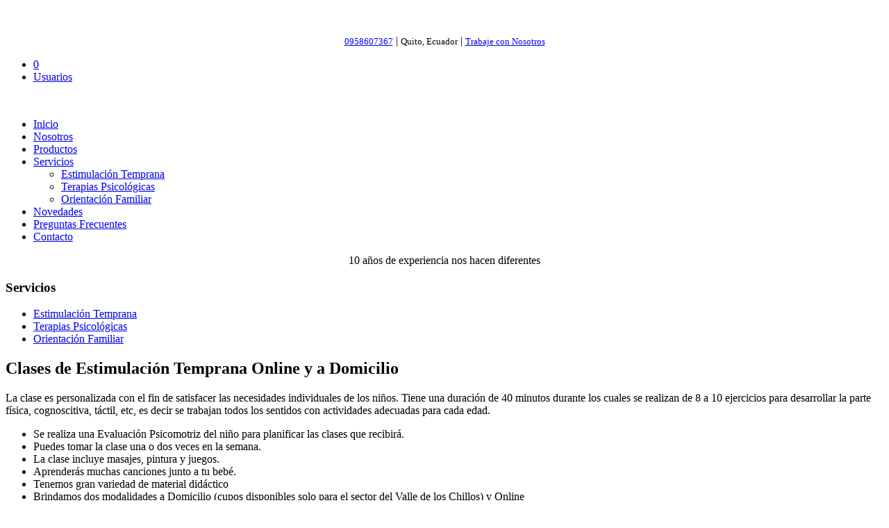

--- FILE ---
content_type: text/html; charset=UTF-8
request_url: https://animusecuador.com/index.php/contenido/item/estimulacion-temprana
body_size: 5885
content:
<!DOCTYPE html>
<!--[if lt IE 7 ]><html class="ie ie6" lang="es"> <![endif]-->
<!--[if IE 7 ]><html class="ie ie7" lang="es"> <![endif]-->
<!--[if IE 8 ]><html class="ie ie8" lang="es"> <![endif]-->
<!--[if (gte IE 9)|!(IE)]><!--><html lang="es"> <!--<![endif]-->
<head>
	<!-- XS: Basic Page
  ================================================== -->
	<meta charset="utf-8">
	<title>Clases de Estimulación Temprana Online y a Domicilio</title>
	<meta name="description" content="Animus, Estimulación temprana de bebés a domicilio, Terapias psicológicas para niños adolecentes adultos, Orientación Familiar, Tienda de Juguetes para bebés y niños, Quito, Ecuador">
	<meta name="generator" content="XPERTO CMS">
	<meta name="author" content="XPERTOSOLUTIONS.COM">
	<meta name="keywords" content="Animus, Estimulación temprana de bebés a domicilio, Terapias psicológicas para niños adolecentes adultos, Orientación Familiar, Tienda de Juguetes para bebés y niños, Quito, Ecuador">
	<meta name="viewport" content="width=device-width, initial-scale=1, maximum-scale=1">
		<script type="text/javascript" src="https://animusecuador.com:443/js/mootools-core-1.4.5.js"></script>
	<script type="text/javascript" src="https://animusecuador.com:443/js/mootools-more-1.4.0.1.js"></script>
	<script type="text/javascript"> MooTools.lang.setLanguage("es-ES"); </script>

	<script src="https://animusecuador.com:443/js/jquery-1.11.0.min.js" type="text/javascript"></script>
	<script src="https://animusecuador.com:443/js/jquery-migrate-1.2.1.min.js" type="text/javascript"></script>
	<script type="text/javascript"> jQuery.noConflict(); </script>
<link rel="stylesheet" href="https://animusecuador.com:443/theme/css/awesome/css/font-awesome.min.css" type="text/css"/>
<script type="text/javascript" src="https://animusecuador.com:443/js/jquery_plugin/jquery-loading-overlay/loadingoverlay.min.js"></script>
<link rel="stylesheet" href="https://animusecuador.com:443/js/mootools_plugin/x_win/x_win.css" type="text/css"/>
<script type="text/javascript" src="https://animusecuador.com:443/js/mootools_plugin/x_win/x_win.js"></script>
<script type="text/javascript" src="https://animusecuador.com:443/theme/js/theme.js?xs=1"></script>
<link rel="stylesheet" href="https://animusecuador.com:443/theme/css/reset.css" type="text/css"/>
<link rel="stylesheet" href="https://animusecuador.com:443/theme/css/fs.gridlock.css" type="text/css"/>
	<!--[if LTE IE 8]>
		<link rel="stylesheet" href="https://animusecuador.com:443/theme/css/fs.gridlock.ie.css" type="text/css"/>
	<![endif]-->
	<link rel="stylesheet" href="https://animusecuador.com:443/theme/css/slicknav.min.css" type="text/css"/>
<script type="text/javascript" src="https://animusecuador.com:443/theme/js/jquery.slicknav.min.js"></script>
<link rel="stylesheet" href="https://animusecuador.com:443/js/jquery_plugin/jquery-litebox/css/litebox.css" type="text/css"/>
<script type="text/javascript" src="https://animusecuador.com:443/js/jquery_plugin/jquery-litebox/js/images-loaded.min.js"></script>
<script type="text/javascript" src="https://animusecuador.com:443/js/jquery_plugin/jquery-litebox/js/litebox.min.js"></script>
<link rel="stylesheet" href="https://animusecuador.com:443/js/jquery_plugin/jquery-flexslider/flexslider.css" type="text/css"/>
<script type="text/javascript" src="https://animusecuador.com:443/js/jquery_plugin/jquery-flexslider/jquery.flexslider.js"></script>
<script type="text/javascript" src="https://animusecuador.com:443/theme/js/wow.min.js"></script>
<link rel="stylesheet" href="https://animusecuador.com:443/theme/css/animate.css" type="text/css"/>
<link rel="stylesheet" href="https://animusecuador.com:443/theme/css/xs_grid.css?xs=wqe" type="text/css"/>
<link rel="stylesheet" href="https://animusecuador.com:443/theme/css/xs_grid_gallery.css?xs=as" type="text/css"/>
<link rel="stylesheet" href="https://animusecuador.com:443/theme/css/xs_css.css?xs=dsf5" type="text/css"/>
<script type="text/javascript" src="https://animusecuador.com:443/js/jquery_plugin/jquery-matchheight/jquery.matchheight-min.js"></script>
	<!--[if lt IE 9]>
	<script type="text/javascript" src="https://animusecuador.com:443/js/html5shiv.min.js"></script>
<script type="text/javascript" src="https://animusecuador.com:443/js/respond.min.js"></script>
	<![endif]-->
	<!-- Favicons
	================================================== -->
	<link rel="shortcut icon" href="https://animusecuador.com:443/theme/image/favicon.png?xs=sd">
</head>

<body class="gridlock xs_template ">
	<script>
		jQuery.LoadingOverlay("show", {
			image       : "",
			fontawesome : "fa fa-spinner fa-spin",
			background      : "rgba(107, 204, 217, 1.0)",
			fontawesomeColor : "#fff",
			fontawesomeResizeFactor :"0.5"
		});
		jQuery( window ).load(function($) {
			jQuery.LoadingOverlay("hide");
		});
	</script>
	<noscript><p>Su navegador no soporta JavaScript</p></noscript>
	<!--[if lt IE 8]>
		<div style="text-align:center; font-size:1.8em; font-weight:300; padding:10px 5px;">Usted esta usando IE8, IE7, IE6.<br />Para una mejor experiencia por favor actualice su navegador o use un navegador moderno
		<a href="//whatbrowser.org/">aqui</a>
		</div>
	<![endif]-->

	<div class="xs_body_div">
		<!-- Primary Page Layout -->
		<div class="xs_header_div clearfix" id="xs_header_id">
			<div class="xs_grid_div clearfix">
				<div class="xs_grid_div_25">
										<div class="xs_logo_div">
						



<div class="xs_section_container"><div class="xs_section_container"><div class="xs_section_content"><p><a href="https://animusecuador.com:443/index.php/inicio"><img alt="" src="https://animusecuador.com:443/media/pictures/web/inicio/xs_logo.png" /></a></p>
</div></div></div>					</div>
									</div>
				<div class="xs_grid_div_75" >
					<div class="xs_grid_div clearfix">
						<div class="xs_grid_div_60" >
															<div class="xs_top_div">
								<div class="xs_section_container"><div class="xs_section_container"><div class="xs_section_content"><p style="text-align: center;"><a href="https://api.whatsapp.com/send?phone=593958607367&amp;text=Deseo más información de sus servicios" target="_blank"><small>0958607367</small></a> | <small>Quito, Ecuador</small> | <a href="https://animusecuador.com:443/index.php/formulario/item/trabaje-con-nosotros"><small>Trabaje con Nosotros</small></a></p>
</div></div></div><div class="xs_section_container"><link type="text/css" rel="stylesheet" href="https://animusecuador.com:443/js/jquery_plugin/jquery-dropdown-master/jquery.dropdown.css" />
<script type="text/javascript" src="https://animusecuador.com:443/js/jquery_plugin/jquery-dropdown-master/jquery.dropdown.js"></script>
<div class="" >
	<ul class="xs_header_buttons">
		<li>
			<a href="https://animusecuador.com:443/index.php/epago/cart" class="tooltip xs_epago_numero_items_contenedor" title="Mi Carrito">
				<i class="fa fa-shopping-cart" aria-hidden="true"></i>
				<span class="xs_epago_numero_items" id="xs_epago_numero_items">0</span>
			</a>
		</li>
		<li>
			<a href="https://animusecuador.com:443/index.php/usuario/show_login" class="  "><i class="fa fa-user"></i> Usuarios</a>
		</li>
	</ul>
</div>
</div>								</div>
													</div>
						<div class="xs_grid_div_40 " >
															<div class="xs_search_div">
								<div class="xs_section_container"><div class="xs_section_container"><div class="xs_section_content"><p style="text-align: center;"><a href="https://www.facebook.com/Animus-Estimulaci%C3%B3n-Temprana-a-Domicilio-797813000293955/" target="_blank"><img alt="" src="https://animusecuador.com:443/media/pictures/web/redes/facebook.png" /></a> <a href="https://www.instagram.com/animusecuador/" target="_blank"><img alt="" src="https://animusecuador.com:443/media/pictures/web/redes/instagram.png" /></a> <img alt="" src="https://animusecuador.com:443/media/pictures/web/redes/youtube.png" /></p>
</div></div></div>								</div>
		            						</div>
					</div>

          					<div class="xs_grid_div clearfix">
						<div class="xs_navbar_div" >
						<div class="xs_section_container">	<div class="moduletable xs_menu_horizontal">
		<ul class="nav menu"><li class=""><a href="https://animusecuador.com:443/index.php/inicio" >Inicio</a></li><li class=""><a href="https://animusecuador.com:443/index.php/contenido/item/acerca-de-nosotros" >Nosotros</a></li><li class=""><a href="https://animusecuador.com:443/index.php/producto/categoria/juguetes-didacticos" >Productos</a></li><li class=" parent current"><a href="https://animusecuador.com:443/index.php/contenido/item/servicios" >Servicios</a><ul class="nav-child"><li class="current"><a href="https://animusecuador.com:443/index.php/contenido/item/estimulacion-temprana" >Estimulación Temprana</a></li><li class=""><a href="https://animusecuador.com:443/index.php/contenido/item/terapias-psicologicas-para-ninos-adolescentes-y-adultos" >Terapias Psicológicas</a></li><li class=""><a href="https://animusecuador.com:443/index.php/contenido/item/orientacion-familiar" >Orientación Familiar</a></li></ul></li><li class=""><a href="https://animusecuador.com:443/index.php/noticia" >Novedades</a></li><li class=""><a href="https://animusecuador.com:443/index.php/contenido/item/preguntas-frecuentes" >Preguntas Frecuentes</a></li><li class=""><a href="https://animusecuador.com:443/index.php/formulario/item/contacto" >Contacto</a></li></ul>	</div></div>						</div>
					</div>
          
				</div>
			</div>
		</div>

		

				<div class="xs_important1_div clearfix">
			<div class="row">
				<div class="xs_important1_inner clearfix">
					<div class="desktop-12 tablet-6 mobile-3">
					<div class="xs_section_container"><div class="xs_section_container"><div class="xs_section_content"><p class="xs_resaltar family3 light fuente26 white" style="text-align: center;">10 a&ntilde;os de experiencia nos hacen diferentes</p>
</div></div></div><div class="xs_section_container"><div class="xs_section_container"><div class="xs_section_content"><div style="display:none;">
<h3>Estimulaci&oacute;n Temprana, Quito, Norte, a Domicilio</h3>

<h3>Terapias Psicol&oacute;gicas para ni&ntilde;os, Quito</h3>

<h3>Orientaci&oacute;n familiar, Quito, ni&ntilde;os</h3>

<h3>Tienda de juguetes</h3>

<h3>juguetes did&aacute;cticos para bebes, ni&ntilde;os, Quito</h3>

<h3>Servicios de Estimulaci&oacute;n Temprana a domicilio, Quito, Valles, Sangolqu&iacute;, Centro, Condado, Pomasqui, Cumbaya, Tumbaco</h3>

<h3>Clases de estimulaci&oacute;n para bebes, ni&ntilde;os, Quito</h3>

<h3>Mitos sobre estimulaci&oacute;n, bebes, ni&ntilde;os, chiquitos y bebes</h3>

<h3>Juguetes, accesorios, ludicos, did&aacute;cticos, materiales de estimulaci&oacute;n, materiales did&aacute;cticos</h3>

<h3>Animus Estimulaci&oacute;n temprana a domicilio, Terapias psicol&oacute;gicas para ni&ntilde;os adolecentes adultos, Orientaci&oacute;n Familiar, Quito</h3>
</div>
</div></div></div>					</div>
				</div>
			</div>
		</div>
				
		
		
		


				<div class="xs_content_div">
			<div class="row">
				<div class="xs_content_inner clearfix">
					<div class="desktop-3 tablet-2 mobile-3">
					<div class="xs_section_container"><div class="xs_section_title"><h3>Servicios</h3><span class="xs_section_title_line"></span></div>	<div class="moduletable xs_menu_vertical">
		<ul class="nav menu"><li class="current"><a href="https://animusecuador.com:443/index.php/contenido/item/estimulacion-temprana" >Estimulación Temprana</a></li><li class=""><a href="https://animusecuador.com:443/index.php/contenido/item/terapias-psicologicas-para-ninos-adolescentes-y-adultos" >Terapias Psicológicas</a></li><li class=""><a href="https://animusecuador.com:443/index.php/contenido/item/orientacion-familiar" >Orientación Familiar</a></li></ul>	</div></div>					</div>
					<div class="desktop-9 tablet-4 mobile-3"><div class="xs_content_title"><h2>Clases de Estimulación Temprana Online y a Domicilio</h2></div>
	
    
	<div class="xs_contenidos_item_container clearfix">
		<div class="xs_contenidos_item_info">			
			<ul>
																							</ul>
		</div>
		<div class="row">
<div class="desktop-6 tablet-3 mobile-3 wow fadeInLeft" data-wow-delay="0.3s">
<p>La clase es personalizada con el fin de satisfacer las necesidades individuales de los ni&ntilde;os. Tiene una duraci&oacute;n de 40 minutos durante los cuales se realizan de 8 a 10 ejercicios para desarrollar la parte f&iacute;sica, cognoscitiva, t&aacute;ctil, etc, es decir se trabajan todos los sentidos con actividades adecuadas para cada edad.</p>

<ul>
	<li>Se realiza una Evaluaci&oacute;n Psicomotriz del ni&ntilde;o para planificar las clases que recibir&aacute;.</li>
	<li>Puedes tomar la clase una o dos veces en la semana.</li>
	<li>La clase incluye masajes, pintura y juegos.</li>
	<li>Aprender&aacute;s muchas canciones junto a tu beb&eacute;.</li>
	<li>Tenemos gran variedad de material did&aacute;ctico</li>
	<li>Brindamos dos modalidades a Domicilio&nbsp;(cupos disponibles solo para el sector del Valle de los Chillos) y Online</li>
</ul>
</div>

<div class="desktop-6 tablet-3 mobile-3 wow fadeInRight" data-wow-delay="0.3s" style="text-align: center;"><img alt="Estimulación Temprana - Animus" class="xs_anima_grow" src="https://animusecuador.com:443/media/pictures/web/inicio/animus_estimulacion_domicilio.png" /></div>
</div>
		
	</div></div>
				</div>
			</div>
		</div>
		

		
		
		

		<div class="xs_footer_full_div">
								<div class="xs_important4_div clearfix xs_important_inverse ">
					<div class="row">
						<div class="xs_important4_inner clearfix">
							<div class="desktop-12 tablet-6 mobile-3">
								<div class="xs_section_container"><div class="xs_section_title"><h3>Testimonios</h3><span class="xs_section_title_line"></span></div>

<link rel="stylesheet" href="https://animusecuador.com:443/js/jquery_plugin/jquery-owl-carousel/assets/owl.carousel.min.css" type="text/css"/>
<link rel="stylesheet" href="https://animusecuador.com:443/js/jquery_plugin/jquery-owl-carousel/assets/owl.theme.default.min.css" type="text/css"/>
<script type="text/javascript" src="https://animusecuador.com:443/js/jquery_plugin/jquery-owl-carousel/owl.carousel.min.js"></script>

<div class="xs_image_carousel_container clearfix">
<div class="xs_image_carousel owl-carousel owl-theme" id="xs_image_carousel_1769126098833" >	<div><div class="xs_info_hover_desc"><div class="xs_info_desc"><div class="xs_grid_div">
<div class="xs_grid_div_40">
<div class="img_pegatina">
<div class="esquina_sup_izq">&nbsp;</div>

<div class="esquina_sup_der">&nbsp;</div>

<div class="esquina_inf_izq">&nbsp;</div>

<div class="esquina_inf_der">&nbsp;</div>

<p><img alt="" src="https://animusecuador.com:443/media/pictures/web/testimonios/pame_marce_matias.jpg" /></p>
</div>
</div>

<div class="xs_grid_div_60">
<div class="padded plr30 mobile_no_padded xs_resaltar family3 fuente16">
<h3>Pame, Marce y Mat&iacute;as</h3>

<p>Ha sido maravilloso y gratificante el trabajo que ha realizado Animus con nuestro ni&ntilde;o en sus diferentes etapas de desarrollo.</p>

<p>Quedo contenta y muy agradecida por su profesionalismo y calidez humana.</p>
</div>
</div>
</div>
</div></div>	</div>	<div><div class="xs_info_hover_desc"><div class="xs_info_desc"><div class="xs_grid_div">
<div class="xs_grid_div_40">
<div class="img_pegatina">
<div class="esquina_sup_izq">&nbsp;</div>

<div class="esquina_sup_der">&nbsp;</div>

<div class="esquina_inf_izq">&nbsp;</div>

<div class="esquina_inf_der">&nbsp;</div>

<p><img alt="" src="https://animusecuador.com:443/media/pictures/web/testimonios/sofia_loreto_gonzalo.jpg" /></p>
</div>
</div>

<div class="xs_grid_div_60">
<div class="padded plr30 mobile_no_padded xs_resaltar family3 fuente16">
<h3>Sof&iacute;a, Loreto y Gonzalo</h3>

<p>Cuando la Sofi tenia 4 meses de edad buscamos muchos lugares&nbsp; de estimulaci&oacute;n, pero la vida nos dio la gentil inteligencia para saber escoger Animus. La primera clase fue sorprendente, divertida y nos alegr&oacute; el coraz&oacute;n tanto. Nuestra Sofi sinti&oacute; lo mismo!! Desde ah&iacute; cada semana esper&aacute;bamos como un evento importante la clase de la profe Sandrita sus canciones sus t&iacute;teres sus juegos. Gracias profe Sandrita por darnos luz, gracias por ense&ntilde;ar a nuestra hija.</p>

<p>gracias por su bondad y cari&ntilde;o!!</p>
</div>
</div>
</div>
</div></div>	</div>	<div><div class="xs_info_hover_desc"><div class="xs_info_desc"><div class="xs_grid_div">
<div class="xs_grid_div_40">
<div class="img_pegatina">
<div class="esquina_sup_izq">&nbsp;</div>

<div class="esquina_sup_der">&nbsp;</div>

<div class="esquina_inf_izq">&nbsp;</div>

<div class="esquina_inf_der">&nbsp;</div>

<p><img alt="" src="https://animusecuador.com:443/media/pictures/web/testimonios/ximena_crespo.jpg" /></p>
</div>
</div>

<div class="xs_grid_div_60">
<div class="padded plr30 mobile_no_padded xs_resaltar family3 fuente16">
<h3>Ximena Crespo</h3>

<p>Nosotros escogimos Animus porque es la &uacute;nica empresa que ofrece Estimulaci&oacute;n Temprana Personalizada ya que cada beb&eacute; es un mundo aparte y tienen necesidades diferentes, adem&aacute;s cada beb&eacute; se toma su tiempo para crecer. Aqu&iacute; los pap&aacute;s, hermanitos, abuelitas y ni&ntilde;eras pueden participar de la clase y as&iacute; todos aprendemos lo que el beb&eacute; nuevo de la casa necesita y nos involucra como familia. Sobretodo los pap&aacute;s nos convertimos en los primeros maestros de nuestros hijos, ya que las profes nos ense&ntilde;an las rutinas semanalaes a seguir y lo mejor de todo es que es en la comodidad de nuestra casa y el beb&eacute; no se siente extra&ntilde;o ni apurado a crecer.</p>

<p>Para nosotros ha sido la mejor experiencia y hemos cambiado el concepto de estimulaci&oacute;n temprana que ten&iacute;amos d&oacute;nde s&oacute;lo el beb&eacute; ten&iacute;a la responsabilidad, aqu&iacute; todos somos responsables del aprendizaje de nuestro hijo Jos&eacute; Augusto.</p>

<p>Gracias Animus Por estimularnos a compartir en Familia!!</p>
</div>
</div>
</div>
</div></div>	</div></div>		
		
</div>
	
<script>

	jQuery(document).ready(function($) {
		$('#xs_image_carousel_1769126098833').owlCarousel({
			nav:false,
			dots:true,
			autoplay:false,
			navSpeed:2000,
			autoplaySpeed:2000,
			loop:true,
            autoHeight:true,
            autoWidth:false,
            margin:0,
			navText:['<i class="fa fa-chevron-circle-left"></i>','<i class="fa fa-chevron-circle-right"></i>'],
			responsiveClass:true,
			responsive:{
				0:{
					items:1,
					slideBy:1,
					nav:false,
					dots:true				},
				600:{
					items:1,
					slideBy:1,
					nav:false,
					dots:true				},
				1000:{
					items:1,
					slideBy:1,
					nav:false,
					dots:true				}
			}
		});
	});
</script></div>							</div>
						</div>
					</div>
				</div>
								
				
				
								<div class="xs_footer_div clearfix">
					<div class="xs_footer_inner clearfix">
						<div class="row">
							<div class="desktop-3 tablet-fourth mobile-3">
							<div class="xs_section_container"><div class="xs_section_container"><div class="xs_section_content"><p>Atendemos a Domicilio<br />
En toda la ciudad de Quito</p>

<p><a class="button rose" href="https://animusecuador.com:443/index.php/formulario/item/contacto">Cont&aacute;ctanos</a></p>

<p>&nbsp;</p>
</div></div></div>							</div>
							<div class="desktop-3 tablet-fourth mobile-3">
							<div class="xs_section_container"><div class="xs_section_container"><div class="xs_section_content"><p><i aria-hidden="true" class="fa fa-user">&nbsp;</i>&nbsp;Dra. Sandra Reyes G.<br />
&nbsp;&nbsp;&nbsp;&nbsp;Psic&oacute;loga Cl&iacute;nica<br />
<i aria-hidden="true" class="fa fa-mobile">&nbsp;</i> 0984608640</p>

<p><a href="http://bit.ly/animus_whatsapp" target="_blank"><i aria-hidden="true" class="fa fa-whatsapp">&nbsp;</i> 0958607367</a></p>

<p><i aria-hidden="true" class="fa fa-envelope">&nbsp;</i> info@animusecuador.com</p>

<p><a class="whatsapp_float" href="http://bit.ly/animus_whatsapp" target="_blank"><i class="fa fa-whatsapp whatsapp_float_icon">&nbsp;</i></a></p>

<p>&nbsp;</p>
</div></div></div>							</div>
							<div class="desktop-3 tablet-fourth mobile-3">
							<div class="xs_section_container"><div class="xs_section_container"><div class="xs_section_content"><ul class="check_list white">
	<li><a href="https://animusecuador.com:443/index.php/contenido/item/terminos-y-condiciones-de-uso" target="_blank">T&eacute;rminos y Condiciones de Uso</a></li>
	<li><a href="https://animusecuador.com:443/index.php/contenido/item/politicas-de-privacidad">Pol&iacute;ticas de Privacidad</a></li>
</ul>

<p>&nbsp;</p>
</div></div></div>							</div>
							<div class="desktop-3 tablet-fourth mobile-3">
							<div class="xs_section_container"><div class="xs_section_container"><div class="xs_section_content"><div class="videowrapper">
<video controls=""><source src="https://animusecuador.com:443/media/pictures/web/video/video_clase.mp4" type="video/mp4" /></video>
</div>
</div></div></div>							</div>
		        </div>
					</div>
				</div>
				
									<div class="xs_temporal_menu_div">
						<div class="xs_section_container"><div class="xs_section_container"><div class="xs_section_content"><p><a href="https://animusecuador.com:443/index.php/inicio"><img alt="" src="https://animusecuador.com:443/media/pictures/web/inicio/xs_logo.png" /></a></p>
</div></div></div>					</div>
				
				<div class="xs_xperto_foot_div clearfix">
					<div class="xs_xperto_foot_inner clearfix">
						<div class="row">
							<div class="desktop-12 tablet-6 mobile-3">
								<p>Copyright © 2026 Animus Estimulación temprana a domicilio, Terapias psicológicas para niños adolecentes adultos, Orientación Familiar, Quito									<br />
								Diseño Web <a href="http://www.xpertosolutions.com" target="_blank" title="Diseño Web Ecuador">xpertosolutions.com</a></p>
							</div>
						</div>
					</div>
				</div>
		</div>

	</div>
	<a href="#0" class="cd-top js-cd-top">Top</a>
	<link rel="stylesheet" href="https://animusecuador.com:443/js/back_top/back_top.css" type="text/css"/>
<script type="text/javascript" src="https://animusecuador.com:443/js/back_top/back_top.js"></script>
	<script>

		var GlobalOptionsLiteBox = {
			revealSpeed: 400,
			background: 'rgba(180,180,180,.8)',
			overlayClose: true,
			escKey: true,
			navKey: true,
			callbackInit: function() {},
			callbackBeforeOpen: function() {},
			callbackAfterOpen: function() {},
			callbackBeforeClose: function() {},
			callbackAfterClose: function() {},
			callbackError: function() {},
			callbackPrev: function() {},
			callbackNext: function() {},
			errorMessage: 'Error loading content.'
		};

		jQuery(document).ready(function($){
			//--menu movil
			$('.xs_menu_horizontal ul.nav.menu').slicknav({
				label:''
			});

			$( "a.slicknav_btn" ).after( $(".xs_temporal_menu_div") );
			//$( ".slicknav_menu" ).append( $(".xs_temporal_menu_div") );

			var wow = new WOW({
					mobile:false
				});
			wow.init();

			$( ".xs_content_title" ).append( '<span class="xs_content_title_line animated fadeInRight"></span>' );
			//$( ".xs_slider_slide_title" ).append( '<span class="xs_content_title_line"></span>' );

			$('.flexslider').flexslider({
				animation: "slide",
				directionNav:true,
				prevText: "",
				nextText: ""
			});

			//litebox
			$('.litebox').liteBox(GlobalOptionsLiteBox);
		});

		function xs_igualar_altura( css_class = "xs_igualar_altura" ){
      jQuery( css_class ).matchHeight({
          byRow: true,
          property: 'height',
          target: null,
          remove: false
      });
    }

	</script>
	<!-- Google tag (gtag.js) -->
<script async src="https://www.googletagmanager.com/gtag/js?id=G-L2WP03C77V"></script>
<script>
  window.dataLayer = window.dataLayer || [];
  function gtag(){dataLayer.push(arguments);}
  gtag('js', new Date());

  gtag('config', 'G-L2WP03C77V');
</script>
	<!-- End Document
	================================================== -->
</body>
</html>